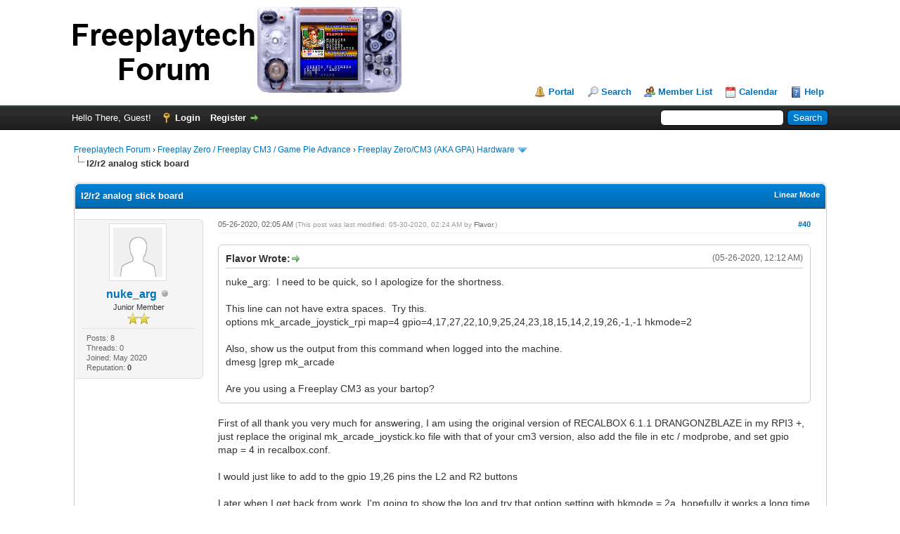

--- FILE ---
content_type: text/html; charset=UTF-8
request_url: https://forum.freeplaytech.com/showthread.php?tid=4669&pid=9338&mode=threaded
body_size: 9601
content:
<!DOCTYPE html PUBLIC "-//W3C//DTD XHTML 1.0 Transitional//EN" "http://www.w3.org/TR/xhtml1/DTD/xhtml1-transitional.dtd"><!-- start: showthread -->
<html xml:lang="en" lang="en" xmlns="http://www.w3.org/1999/xhtml">
<head>
<title>l2/r2 analog stick board</title>
<!-- start: headerinclude -->
<link rel="icon" href="https://www.freeplaytech.com/wp-content/uploads/2017/06/freeplaytech_extreme-small-emblem_black_rgb_32x32_from_ai.png" sizes="32x32" />
<link rel="icon" href="https://www.freeplaytech.com/wp-content/uploads/2017/06/freeplaytech_extreme-small-emblem_black_rgb_32x32_from_ai.png" sizes="192x192" />
<link rel="apple-touch-icon-precomposed" href="https://www.freeplaytech.com/wp-content/uploads/2017/06/freeplaytech_extreme-small-emblem_black_rgb_32x32_from_ai.png" />
<meta name="msapplication-TileImage" content="https://www.freeplaytech.com/wp-content/uploads/2017/06/freeplaytech_extreme-small-emblem_black_rgb_32x32_from_ai.png" />

<link rel="alternate" type="application/rss+xml" title="Latest Threads (RSS 2.0)" href="https://forum.freeplaytech.com/syndication.php" />
<link rel="alternate" type="application/atom+xml" title="Latest Threads (Atom 1.0)" href="https://forum.freeplaytech.com/syndication.php?type=atom1.0" />
<meta http-equiv="Content-Type" content="text/html; charset=UTF-8" />
<meta http-equiv="Content-Script-Type" content="text/javascript" />
<script type="text/javascript" src="https://forum.freeplaytech.com/jscripts/jquery.js?ver=1813"></script>
<script type="text/javascript" src="https://forum.freeplaytech.com/jscripts/jquery.plugins.min.js?ver=1813"></script>
<script type="text/javascript" src="https://forum.freeplaytech.com/jscripts/general.js?ver=1815"></script>

<link type="text/css" rel="stylesheet" href="https://forum.freeplaytech.com/cache/themes/theme1/global.css?t=1653411366" />
<link type="text/css" rel="stylesheet" href="https://forum.freeplaytech.com/cache/themes/theme1/showthread.css?t=1653411366" />
<link type="text/css" rel="stylesheet" href="https://forum.freeplaytech.com/cache/themes/theme1/star_ratings.css?t=1653411366" />
<link type="text/css" rel="stylesheet" href="https://forum.freeplaytech.com/cache/themes/theme1/css3.css?t=1653411366" />

<script type="text/javascript">
<!--
	lang.unknown_error = "An unknown error has occurred.";

	lang.select2_match = "One result is available, press enter to select it.";
	lang.select2_matches = "{1} results are available, use up and down arrow keys to navigate.";
	lang.select2_nomatches = "No matches found";
	lang.select2_inputtooshort_single = "Please enter one or more character";
	lang.select2_inputtooshort_plural = "Please enter {1} or more characters";
	lang.select2_inputtoolong_single = "Please delete one character";
	lang.select2_inputtoolong_plural = "Please delete {1} characters";
	lang.select2_selectiontoobig_single = "You can only select one item";
	lang.select2_selectiontoobig_plural = "You can only select {1} items";
	lang.select2_loadmore = "Loading more results&hellip;";
	lang.select2_searching = "Searching&hellip;";

	var cookieDomain = ".forum.freeplaytech.com";
	var cookiePath = "/";
	var cookiePrefix = "";
	var cookieSecureFlag = "0";
	var deleteevent_confirm = "Are you sure you want to delete this event?";
	var removeattach_confirm = "Are you sure you want to remove the selected attachment from this post?";
	var loading_text = 'Loading. <br />Please Wait&hellip;';
	var saving_changes = 'Saving changes&hellip;';
	var use_xmlhttprequest = "1";
	var my_post_key = "a57a304bba080f7160914819a1d75286";
	var rootpath = "https://forum.freeplaytech.com";
	var imagepath = "https://forum.freeplaytech.com/images";
  	var yes_confirm = "Yes";
	var no_confirm = "No";
	var MyBBEditor = null;
	var spinner_image = "https://forum.freeplaytech.com/images/spinner.gif";
	var spinner = "<img src='" + spinner_image +"' alt='' />";
	var modal_zindex = 9999;
// -->
</script>
<!-- end: headerinclude -->
<script type="text/javascript">
<!--
	var quickdelete_confirm = "Are you sure you want to delete this post?";
	var quickrestore_confirm = "Are you sure you want to restore this post?";
	var allowEditReason = "1";
	lang.save_changes = "Save Changes";
	lang.cancel_edit = "Cancel Edit";
	lang.quick_edit_update_error = "There was an error editing your reply:";
	lang.quick_reply_post_error = "There was an error posting your reply:";
	lang.quick_delete_error = "There was an error deleting your reply:";
	lang.quick_delete_success = "The post was deleted successfully.";
	lang.quick_delete_thread_success = "The thread was deleted successfully.";
	lang.quick_restore_error = "There was an error restoring your reply:";
	lang.quick_restore_success = "The post was restored successfully.";
	lang.editreason = "Edit Reason";
	lang.post_deleted_error = "You can not perform this action to a deleted post.";
	lang.softdelete_thread = "Soft Delete Thread";
	lang.restore_thread = "Restore Thread";
// -->
</script>
<!-- jeditable (jquery) -->
<script type="text/javascript" src="https://forum.freeplaytech.com/jscripts/report.js?ver=1820"></script>
<script src="https://forum.freeplaytech.com/jscripts/jeditable/jeditable.min.js"></script>
<script type="text/javascript" src="https://forum.freeplaytech.com/jscripts/thread.js?ver=1827"></script>
</head>
<body>
	<!-- start: header -->
<div id="container">
		<a name="top" id="top"></a>
		<div id="header">
			<div id="logo">
				<div class="wrapper">
					<a href="https://forum.freeplaytech.com/index.php"><img src="/images/freeplaytech_forum_logo.png" alt="Freeplaytech Forum" title="Freeplaytech Forum" /></a>
					<ul class="menu top_links">
						<!-- start: header_menu_portal -->
<li><a href="https://forum.freeplaytech.com/portal.php" class="portal">Portal</a></li>
<!-- end: header_menu_portal -->
						<!-- start: header_menu_search -->
<li><a href="https://forum.freeplaytech.com/search.php" class="search">Search</a></li>
<!-- end: header_menu_search -->
						<!-- start: header_menu_memberlist -->
<li><a href="https://forum.freeplaytech.com/memberlist.php" class="memberlist">Member List</a></li>
<!-- end: header_menu_memberlist -->
						<!-- start: header_menu_calendar -->
<li><a href="https://forum.freeplaytech.com/calendar.php" class="calendar">Calendar</a></li>
<!-- end: header_menu_calendar -->
						<li><a href="https://forum.freeplaytech.com/misc.php?action=help" class="help">Help</a></li>
					</ul>
				</div>
			</div>
			<div id="panel">
				<div class="upper">
					<div class="wrapper">
						<!-- start: header_quicksearch -->
						<form action="https://forum.freeplaytech.com/search.php">
						<fieldset id="search">
							<input name="keywords" type="text" class="textbox" />
							<input value="Search" type="submit" class="button" />
							<input type="hidden" name="action" value="do_search" />
							<input type="hidden" name="postthread" value="1" />
						</fieldset>
						</form>
<!-- end: header_quicksearch -->
						<!-- start: header_welcomeblock_guest -->
						<!-- Continuation of div(class="upper") as opened in the header template -->
						<span class="welcome">Hello There, Guest! <a href="https://forum.freeplaytech.com/member.php?action=login" onclick="$('#quick_login').modal({ fadeDuration: 250, keepelement: true, zIndex: (typeof modal_zindex !== 'undefined' ? modal_zindex : 9999) }); return false;" class="login">Login</a> <a href="https://forum.freeplaytech.com/member.php?action=register" class="register">Register</a></span>
					</div>
				</div>
				<div class="modal" id="quick_login" style="display: none;">
					<form method="post" action="https://forum.freeplaytech.com/member.php">
						<input name="action" type="hidden" value="do_login" />
						<input name="url" type="hidden" value="" />
						<input name="quick_login" type="hidden" value="1" />
						<input name="my_post_key" type="hidden" value="a57a304bba080f7160914819a1d75286" />
						<table width="100%" cellspacing="0" cellpadding="5" border="0" class="tborder">
							<tr>
								<td class="thead" colspan="2"><strong>Login</strong></td>
							</tr>
							<!-- start: header_welcomeblock_guest_login_modal -->
<tr>
	<td class="trow1" width="25%"><strong>Username/Email:</strong></td>
	<td class="trow1"><input name="quick_username" id="quick_login_username" type="text" value="" class="textbox initial_focus" /></td>
</tr>
<tr>
	<td class="trow2"><strong>Password:</strong></td>
	<td class="trow2">
		<input name="quick_password" id="quick_login_password" type="password" value="" class="textbox" /><br />
		<a href="https://forum.freeplaytech.com/member.php?action=lostpw" class="lost_password">Lost Password?</a>
	</td>
</tr>
<tr>
	<td class="trow1">&nbsp;</td>
	<td class="trow1 remember_me">
		<input name="quick_remember" id="quick_login_remember" type="checkbox" value="yes" class="checkbox" checked="checked" />
		<label for="quick_login_remember">Remember me</label>
	</td>
</tr>
<tr>
	<td class="trow2" colspan="2">
		<div align="center"><input name="submit" type="submit" class="button" value="Login" /></div>
	</td>
</tr>
<!-- end: header_welcomeblock_guest_login_modal -->
						</table>
					</form>
				</div>
				<script type="text/javascript">
					$("#quick_login input[name='url']").val($(location).attr('href'));
				</script>
<!-- end: header_welcomeblock_guest -->
					<!-- </div> in header_welcomeblock_member and header_welcomeblock_guest -->
				<!-- </div> in header_welcomeblock_member and header_welcomeblock_guest -->
			</div>
		</div>
		<div id="content">
			<div class="wrapper">
				
				
				
				
				
				
				
				<!-- start: nav -->

<div class="navigation">
<!-- start: nav_bit -->
<a href="https://forum.freeplaytech.com/index.php">Freeplaytech Forum</a><!-- start: nav_sep -->
&rsaquo;
<!-- end: nav_sep -->
<!-- end: nav_bit --><!-- start: nav_bit -->
<a href="forumdisplay.php?fid=24">Freeplay Zero / Freeplay CM3 / Game Pie Advance</a><!-- start: nav_sep -->
&rsaquo;
<!-- end: nav_sep -->
<!-- end: nav_bit --><!-- start: nav_bit -->
<a href="forumdisplay.php?fid=25">Freeplay Zero/CM3 (AKA GPA) Hardware</a><!-- start: nav_dropdown -->
 <img src="https://forum.freeplaytech.com/images/arrow_down.png" alt="v" title="" class="pagination_breadcrumb_link" id="breadcrumb_multipage" /><!-- start: multipage_breadcrumb -->
<div id="breadcrumb_multipage_popup" class="pagination pagination_breadcrumb" style="display: none;">
<!-- start: multipage_page_link_current -->
 <a href="forumdisplay.php?fid=25" class="pagination_current">1</a>
<!-- end: multipage_page_link_current --><!-- start: multipage_page -->
<a href="forumdisplay.php?fid=25&amp;page=2" class="pagination_page">2</a>
<!-- end: multipage_page --><!-- start: multipage_page -->
<a href="forumdisplay.php?fid=25&amp;page=3" class="pagination_page">3</a>
<!-- end: multipage_page --><!-- start: multipage_page -->
<a href="forumdisplay.php?fid=25&amp;page=4" class="pagination_page">4</a>
<!-- end: multipage_page --><!-- start: multipage_page -->
<a href="forumdisplay.php?fid=25&amp;page=5" class="pagination_page">5</a>
<!-- end: multipage_page --><!-- start: multipage_end -->
&hellip;  <a href="forumdisplay.php?fid=25&amp;page=11" class="pagination_last">11</a>
<!-- end: multipage_end --><!-- start: multipage_nextpage -->
<a href="forumdisplay.php?fid=25&amp;page=2" class="pagination_next">Next &raquo;</a>
<!-- end: multipage_nextpage -->
</div>
<script type="text/javascript">
// <!--
	if(use_xmlhttprequest == "1")
	{
		$("#breadcrumb_multipage").popupMenu();
	}
// -->
</script>
<!-- end: multipage_breadcrumb -->
<!-- end: nav_dropdown -->
<!-- end: nav_bit --><!-- start: nav_sep_active -->
<br /><img src="https://forum.freeplaytech.com/images/nav_bit.png" alt="" />
<!-- end: nav_sep_active --><!-- start: nav_bit_active -->
<span class="active">l2/r2 analog stick board</span>
<!-- end: nav_bit_active -->
</div>
<!-- end: nav -->
				<br />
<!-- end: header -->
	
	
	<div class="float_left">
		
	</div>
	<div class="float_right">
		
	</div>
	
	<table border="0" cellspacing="0" cellpadding="5" class="tborder tfixed clear">
		<tr>
			<td class="thead">
				<div class="float_right">
					<span class="smalltext"><strong><a href="showthread.php?mode=linear&amp;tid=4669&amp;pid=9338#pid9338">Linear Mode</a></strong></span>
				</div>
				<div>
					<strong>l2/r2 analog stick board</strong>
				</div>
			</td>
		</tr>
<tr><td id="posts_container">
	<div id="posts">
		<!-- start: postbit_classic -->

<a name="pid9338" id="pid9338"></a>
<div class="post classic " style="" id="post_9338">
<div class="post_author scaleimages">
	<!-- start: postbit_avatar -->
<div class="author_avatar"><a href="member.php?action=profile&amp;uid=6638"><img src="https://forum.freeplaytech.com/images/default_avatar.png" alt="" width="70" height="70" /></a></div>
<!-- end: postbit_avatar -->
	<div class="author_information">
			<strong><span class="largetext"><a href="https://forum.freeplaytech.com/member.php?action=profile&amp;uid=6638">nuke_arg</a></span></strong> <!-- start: postbit_offline -->
<img src="https://forum.freeplaytech.com/images/buddy_offline.png" title="Offline" alt="Offline" class="buddy_status" />
<!-- end: postbit_offline --><br />
			<span class="smalltext">
				Junior Member<br />
				<img src="images/star.png" border="0" alt="*" /><img src="images/star.png" border="0" alt="*" /><br />
				
			</span>
	</div>
	<div class="author_statistics">
		<!-- start: postbit_author_user -->

	Posts: 8<br />
	Threads: 0<br />
	Joined: May 2020
	<!-- start: postbit_reputation -->
<br />Reputation: <!-- start: postbit_reputation_formatted_link -->
<a href="reputation.php?uid=6638"><strong class="reputation_neutral">0</strong></a>
<!-- end: postbit_reputation_formatted_link -->
<!-- end: postbit_reputation -->
<!-- end: postbit_author_user -->
	</div>
</div>
<div class="post_content">
	<div class="post_head">
		<!-- start: postbit_posturl -->
<div class="float_right" style="vertical-align: top">
<strong><a href="showthread.php?tid=4669&amp;pid=9338#pid9338" title="RE: l2/r2 analog stick board">#40</a></strong>

</div>
<!-- end: postbit_posturl -->
		
		<span class="post_date">05-26-2020, 02:05 AM <span class="post_edit" id="edited_by_9338"><!-- start: postbit_editedby -->
<span class="edited_post">(This post was last modified: 05-30-2020, 02:24 AM by <a href="https://forum.freeplaytech.com/member.php?action=profile&amp;uid=1">Flavor</a>.)</span>
<!-- end: postbit_editedby --></span></span>
	
	</div>
	<div class="post_body scaleimages" id="pid_9338">
		<blockquote class="mycode_quote"><cite><span> (05-26-2020, 12:12 AM)</span>Flavor Wrote:  <a href="https://forum.freeplaytech.com/showthread.php?pid=9337#pid9337" class="quick_jump"></a></cite>nuke_arg:  I need to be quick, so I apologize for the shortness.<br />
<br />
This line can not have extra spaces.  Try this.<br />
options mk_arcade_joystick_rpi map=4 gpio=4,17,27,22,10,9,25,24,23,18,15,14,2,19,26,-1,-1 hkmode=2<br />
<br />
Also, show us the output from this command when logged into the machine.<br />
dmesg |grep mk_arcade<br />
<br />
Are you using a Freeplay CM3 as your bartop?</blockquote><br />
First of all thank you very much for answering, I am using the original version of RECALBOX 6.1.1 DRANGONZBLAZE in my RPI3 +, just replace the original mk_arcade_joystick.ko file with that of your cm3 version, also add the file in etc / modprobe, and set gpio map = 4 in recalbox.conf.<br />
<br />
I would just like to add to the gpio 19,26 pins the L2 and R2 buttons<br />
<br />
Later when I get back from work, I'm going to show the log and try that option setting with hkmode = 2a, hopefully it works a long time ago that I have those dead side buttons on my bartop since recalbox is very closed for modifications.<br />
<br />
Thanks for your time!!!
	</div>
	
	
	<div class="post_meta" id="post_meta_9338">
		
		<div class="float_right">
			
		</div>
	</div>
	
</div>
<div class="post_controls">
	<div class="postbit_buttons author_buttons float_left">
		<!-- start: postbit_find -->
<a href="search.php?action=finduser&amp;uid=6638" title="Find all posts by this user" class="postbit_find"><span>Find</span></a>
<!-- end: postbit_find -->
	</div>
	<div class="postbit_buttons post_management_buttons float_right">
		<!-- start: postbit_quote -->
<a href="newreply.php?tid=4669&amp;replyto=9338" title="Quote this message in a reply" class="postbit_quote postbit_mirage"><span>Reply</span></a>
<!-- end: postbit_quote -->
	</div>
</div>
</div>
<!-- end: postbit_classic -->
	</div>
</td></tr>
		<tr>
			<td class="tfoot">
				<!-- start: showthread_search -->
	<div class="float_right">
		<form action="search.php" method="post">
			<input type="hidden" name="action" value="thread" />
			<input type="hidden" name="tid" value="4669" />
			<input type="text" name="keywords" value="Enter Keywords" onfocus="if(this.value == 'Enter Keywords') { this.value = ''; }" onblur="if(this.value=='') { this.value='Enter Keywords'; }" class="textbox" size="25" />
			<input type="submit" class="button" value="Search Thread" />
		</form>
	</div>
<!-- end: showthread_search -->
				<div>
					<strong>&laquo; <a href="showthread.php?tid=4669&amp;action=nextoldest">Next Oldest</a> | <a href="showthread.php?tid=4669&amp;action=nextnewest">Next Newest</a> &raquo;</strong>
				</div>
			</td>
		</tr>
	</table>
	<div class="float_left">
		
	</div>
	<div style="padding-top: 4px;" class="float_right">
		
	</div>
	<br class="clear" />
	
	<!-- start: showthread_threadedbox -->
<br />
<table border="0" cellspacing="0" cellpadding="5" class="tborder">
<tr>
<td class="thead"><span class="smalltext"><strong>Messages In This Thread</strong></span></td>
</tr>
<tr>
<td class="trow1"><!-- start: showthread_threaded_bit -->
<div style="margin-left: 0px;"><a href="showthread.php?tid=4669&amp;pid=7229&amp;mode=threaded">l2/r2 analog stick board</a> <span class="smalltext">- by <a href="https://forum.freeplaytech.com/member.php?action=profile&amp;uid=5910">aarontrini85</a> - 09-05-2018, 11:39 AM</span></div>
<!-- end: showthread_threaded_bit --><!-- start: showthread_threaded_bit -->
<div style="margin-left: 13px;"><a href="showthread.php?tid=4669&amp;pid=7230&amp;mode=threaded">RE: l2/r2 analog stick board</a> <span class="smalltext">- by <a href="https://forum.freeplaytech.com/member.php?action=profile&amp;uid=1">Flavor</a> - 09-05-2018, 01:06 PM</span></div>
<!-- end: showthread_threaded_bit --><!-- start: showthread_threaded_bit -->
<div style="margin-left: 13px;"><a href="showthread.php?tid=4669&amp;pid=7231&amp;mode=threaded">RE: l2/r2 analog stick board</a> <span class="smalltext">- by <a href="https://forum.freeplaytech.com/member.php?action=profile&amp;uid=1">Flavor</a> - 09-05-2018, 01:47 PM</span></div>
<!-- end: showthread_threaded_bit --><!-- start: showthread_threaded_bit -->
<div style="margin-left: 26px;"><a href="showthread.php?tid=4669&amp;pid=7369&amp;mode=threaded">RE: l2/r2 analog stick board</a> <span class="smalltext">- by <a href="https://forum.freeplaytech.com/member.php?action=profile&amp;uid=5910">aarontrini85</a> - 10-06-2018, 08:30 AM</span></div>
<!-- end: showthread_threaded_bit --><!-- start: showthread_threaded_bit -->
<div style="margin-left: 13px;"><a href="showthread.php?tid=4669&amp;pid=7232&amp;mode=threaded">RE: l2/r2 analog stick board</a> <span class="smalltext">- by <a href="https://forum.freeplaytech.com/member.php?action=profile&amp;uid=6002">maxh123</a> - 09-06-2018, 01:11 AM</span></div>
<!-- end: showthread_threaded_bit --><!-- start: showthread_threaded_bit -->
<div style="margin-left: 13px;"><a href="showthread.php?tid=4669&amp;pid=7233&amp;mode=threaded">RE: l2/r2 analog stick board</a> <span class="smalltext">- by <a href="https://forum.freeplaytech.com/member.php?action=profile&amp;uid=1">Flavor</a> - 09-06-2018, 02:41 AM</span></div>
<!-- end: showthread_threaded_bit --><!-- start: showthread_threaded_bit -->
<div style="margin-left: 26px;"><a href="showthread.php?tid=4669&amp;pid=7464&amp;mode=threaded">RE: l2/r2 analog stick board</a> <span class="smalltext">- by <a href="https://forum.freeplaytech.com/member.php?action=profile&amp;uid=6035">stevo619</a> - 11-15-2018, 04:54 AM</span></div>
<!-- end: showthread_threaded_bit --><!-- start: showthread_threaded_bit -->
<div style="margin-left: 39px;"><a href="showthread.php?tid=4669&amp;pid=7466&amp;mode=threaded">RE: l2/r2 analog stick board</a> <span class="smalltext">- by <a href="https://forum.freeplaytech.com/member.php?action=profile&amp;uid=6035">stevo619</a> - 11-15-2018, 07:40 AM</span></div>
<!-- end: showthread_threaded_bit --><!-- start: showthread_threaded_bit -->
<div style="margin-left: 13px;"><a href="showthread.php?tid=4669&amp;pid=7234&amp;mode=threaded">RE: l2/r2 analog stick board</a> <span class="smalltext">- by <a href="https://forum.freeplaytech.com/member.php?action=profile&amp;uid=1">Flavor</a> - 09-06-2018, 03:02 AM</span></div>
<!-- end: showthread_threaded_bit --><!-- start: showthread_threaded_bit -->
<div style="margin-left: 13px;"><a href="showthread.php?tid=4669&amp;pid=7235&amp;mode=threaded">RE: l2/r2 analog stick board</a> <span class="smalltext">- by <a href="https://forum.freeplaytech.com/member.php?action=profile&amp;uid=6002">maxh123</a> - 09-06-2018, 04:56 AM</span></div>
<!-- end: showthread_threaded_bit --><!-- start: showthread_threaded_bit -->
<div style="margin-left: 13px;"><a href="showthread.php?tid=4669&amp;pid=7236&amp;mode=threaded">RE: l2/r2 analog stick board</a> <span class="smalltext">- by <a href="https://forum.freeplaytech.com/member.php?action=profile&amp;uid=6002">maxh123</a> - 09-06-2018, 04:58 AM</span></div>
<!-- end: showthread_threaded_bit --><!-- start: showthread_threaded_bit -->
<div style="margin-left: 13px;"><a href="showthread.php?tid=4669&amp;pid=7237&amp;mode=threaded">RE: l2/r2 analog stick board</a> <span class="smalltext">- by <a href="https://forum.freeplaytech.com/member.php?action=profile&amp;uid=1">Flavor</a> - 09-06-2018, 05:04 AM</span></div>
<!-- end: showthread_threaded_bit --><!-- start: showthread_threaded_bit -->
<div style="margin-left: 13px;"><a href="showthread.php?tid=4669&amp;pid=7238&amp;mode=threaded">RE: l2/r2 analog stick board</a> <span class="smalltext">- by <a href="https://forum.freeplaytech.com/member.php?action=profile&amp;uid=6002">maxh123</a> - 09-06-2018, 05:25 AM</span></div>
<!-- end: showthread_threaded_bit --><!-- start: showthread_threaded_bit -->
<div style="margin-left: 13px;"><a href="showthread.php?tid=4669&amp;pid=7239&amp;mode=threaded">RE: l2/r2 analog stick board</a> <span class="smalltext">- by <a href="https://forum.freeplaytech.com/member.php?action=profile&amp;uid=1">Flavor</a> - 09-06-2018, 05:38 AM</span></div>
<!-- end: showthread_threaded_bit --><!-- start: showthread_threaded_bit -->
<div style="margin-left: 26px;"><a href="showthread.php?tid=4669&amp;pid=7240&amp;mode=threaded">RE: l2/r2 analog stick board</a> <span class="smalltext">- by <a href="https://forum.freeplaytech.com/member.php?action=profile&amp;uid=6002">maxh123</a> - 09-06-2018, 05:47 AM</span></div>
<!-- end: showthread_threaded_bit --><!-- start: showthread_threaded_bit -->
<div style="margin-left: 13px;"><a href="showthread.php?tid=4669&amp;pid=7241&amp;mode=threaded">RE: l2/r2 analog stick board</a> <span class="smalltext">- by <a href="https://forum.freeplaytech.com/member.php?action=profile&amp;uid=1">Flavor</a> - 09-06-2018, 05:59 AM</span></div>
<!-- end: showthread_threaded_bit --><!-- start: showthread_threaded_bit -->
<div style="margin-left: 13px;"><a href="showthread.php?tid=4669&amp;pid=7242&amp;mode=threaded">RE: l2/r2 analog stick board</a> <span class="smalltext">- by <a href="https://forum.freeplaytech.com/member.php?action=profile&amp;uid=1">Flavor</a> - 09-06-2018, 07:29 AM</span></div>
<!-- end: showthread_threaded_bit --><!-- start: showthread_threaded_bit -->
<div style="margin-left: 13px;"><a href="showthread.php?tid=4669&amp;pid=7255&amp;mode=threaded">RE: l2/r2 analog stick board</a> <span class="smalltext">- by <a href="https://forum.freeplaytech.com/member.php?action=profile&amp;uid=6002">maxh123</a> - 09-08-2018, 07:05 AM</span></div>
<!-- end: showthread_threaded_bit --><!-- start: showthread_threaded_bit -->
<div style="margin-left: 13px;"><a href="showthread.php?tid=4669&amp;pid=7256&amp;mode=threaded">RE: l2/r2 analog stick board</a> <span class="smalltext">- by <a href="https://forum.freeplaytech.com/member.php?action=profile&amp;uid=1">Flavor</a> - 09-08-2018, 07:08 AM</span></div>
<!-- end: showthread_threaded_bit --><!-- start: showthread_threaded_bit -->
<div style="margin-left: 26px;"><a href="showthread.php?tid=4669&amp;pid=7265&amp;mode=threaded">RE: l2/r2 analog stick board</a> <span class="smalltext">- by <a href="https://forum.freeplaytech.com/member.php?action=profile&amp;uid=6002">maxh123</a> - 09-08-2018, 11:52 AM</span></div>
<!-- end: showthread_threaded_bit --><!-- start: showthread_threaded_bit -->
<div style="margin-left: 13px;"><a href="showthread.php?tid=4669&amp;pid=7266&amp;mode=threaded">RE: l2/r2 analog stick board</a> <span class="smalltext">- by <a href="https://forum.freeplaytech.com/member.php?action=profile&amp;uid=1">Flavor</a> - 09-08-2018, 11:56 AM</span></div>
<!-- end: showthread_threaded_bit --><!-- start: showthread_threaded_bit -->
<div style="margin-left: 13px;"><a href="showthread.php?tid=4669&amp;pid=7280&amp;mode=threaded">RE: l2/r2 analog stick board</a> <span class="smalltext">- by <a href="https://forum.freeplaytech.com/member.php?action=profile&amp;uid=5910">aarontrini85</a> - 09-10-2018, 12:52 AM</span></div>
<!-- end: showthread_threaded_bit --><!-- start: showthread_threaded_bit -->
<div style="margin-left: 13px;"><a href="showthread.php?tid=4669&amp;pid=7317&amp;mode=threaded">RE: l2/r2 analog stick board</a> <span class="smalltext">- by <a href="https://forum.freeplaytech.com/member.php?action=profile&amp;uid=6011">NewAgeRetro</a> - 09-20-2018, 08:28 AM</span></div>
<!-- end: showthread_threaded_bit --><!-- start: showthread_threaded_bit -->
<div style="margin-left: 26px;"><a href="showthread.php?tid=4669&amp;pid=7321&amp;mode=threaded">RE: l2/r2 analog stick board</a> <span class="smalltext">- by <a href="https://forum.freeplaytech.com/member.php?action=profile&amp;uid=6002">maxh123</a> - 09-21-2018, 06:19 AM</span></div>
<!-- end: showthread_threaded_bit --><!-- start: showthread_threaded_bit -->
<div style="margin-left: 13px;"><a href="showthread.php?tid=4669&amp;pid=7318&amp;mode=threaded">RE: l2/r2 analog stick board</a> <span class="smalltext">- by <a href="https://forum.freeplaytech.com/member.php?action=profile&amp;uid=1">Flavor</a> - 09-20-2018, 08:39 AM</span></div>
<!-- end: showthread_threaded_bit --><!-- start: showthread_threaded_bit -->
<div style="margin-left: 26px;"><a href="showthread.php?tid=4669&amp;pid=7319&amp;mode=threaded">RE: l2/r2 analog stick board</a> <span class="smalltext">- by <a href="https://forum.freeplaytech.com/member.php?action=profile&amp;uid=6011">NewAgeRetro</a> - 09-20-2018, 08:54 AM</span></div>
<!-- end: showthread_threaded_bit --><!-- start: showthread_threaded_bit -->
<div style="margin-left: 13px;"><a href="showthread.php?tid=4669&amp;pid=7320&amp;mode=threaded">RE: l2/r2 analog stick board</a> <span class="smalltext">- by <a href="https://forum.freeplaytech.com/member.php?action=profile&amp;uid=1">Flavor</a> - 09-20-2018, 09:11 AM</span></div>
<!-- end: showthread_threaded_bit --><!-- start: showthread_threaded_bit -->
<div style="margin-left: 13px;"><a href="showthread.php?tid=4669&amp;pid=7337&amp;mode=threaded">RE: l2/r2 analog stick board</a> <span class="smalltext">- by <a href="https://forum.freeplaytech.com/member.php?action=profile&amp;uid=6010">NickM</a> - 09-26-2018, 04:39 AM</span></div>
<!-- end: showthread_threaded_bit --><!-- start: showthread_threaded_bit -->
<div style="margin-left: 13px;"><a href="showthread.php?tid=4669&amp;pid=7338&amp;mode=threaded">RE: l2/r2 analog stick board</a> <span class="smalltext">- by <a href="https://forum.freeplaytech.com/member.php?action=profile&amp;uid=1">Flavor</a> - 09-26-2018, 04:43 AM</span></div>
<!-- end: showthread_threaded_bit --><!-- start: showthread_threaded_bit -->
<div style="margin-left: 26px;"><a href="showthread.php?tid=4669&amp;pid=7339&amp;mode=threaded">RE: l2/r2 analog stick board</a> <span class="smalltext">- by <a href="https://forum.freeplaytech.com/member.php?action=profile&amp;uid=6010">NickM</a> - 09-26-2018, 05:33 AM</span></div>
<!-- end: showthread_threaded_bit --><!-- start: showthread_threaded_bit -->
<div style="margin-left: 13px;"><a href="showthread.php?tid=4669&amp;pid=7340&amp;mode=threaded">RE: l2/r2 analog stick board</a> <span class="smalltext">- by <a href="https://forum.freeplaytech.com/member.php?action=profile&amp;uid=1">Flavor</a> - 09-26-2018, 06:13 AM</span></div>
<!-- end: showthread_threaded_bit --><!-- start: showthread_threaded_bit -->
<div style="margin-left: 26px;"><a href="showthread.php?tid=4669&amp;pid=7341&amp;mode=threaded">RE: l2/r2 analog stick board</a> <span class="smalltext">- by <a href="https://forum.freeplaytech.com/member.php?action=profile&amp;uid=6010">NickM</a> - 09-26-2018, 07:23 AM</span></div>
<!-- end: showthread_threaded_bit --><!-- start: showthread_threaded_bit -->
<div style="margin-left: 13px;"><a href="showthread.php?tid=4669&amp;pid=7465&amp;mode=threaded">RE: l2/r2 analog stick board</a> <span class="smalltext">- by <a href="https://forum.freeplaytech.com/member.php?action=profile&amp;uid=1">Flavor</a> - 11-15-2018, 07:03 AM</span></div>
<!-- end: showthread_threaded_bit --><!-- start: showthread_threaded_bit -->
<div style="margin-left: 13px;"><a href="showthread.php?tid=4669&amp;pid=7468&amp;mode=threaded">RE: l2/r2 analog stick board</a> <span class="smalltext">- by <a href="https://forum.freeplaytech.com/member.php?action=profile&amp;uid=1">Flavor</a> - 11-15-2018, 08:00 AM</span></div>
<!-- end: showthread_threaded_bit --><!-- start: showthread_threaded_bit -->
<div style="margin-left: 26px;"><a href="showthread.php?tid=4669&amp;pid=7470&amp;mode=threaded">RE: l2/r2 analog stick board</a> <span class="smalltext">- by <a href="https://forum.freeplaytech.com/member.php?action=profile&amp;uid=6035">stevo619</a> - 11-15-2018, 02:15 PM</span></div>
<!-- end: showthread_threaded_bit --><!-- start: showthread_threaded_bit -->
<div style="margin-left: 39px;"><a href="showthread.php?tid=4669&amp;pid=7471&amp;mode=threaded">RE: l2/r2 analog stick board</a> <span class="smalltext">- by <a href="https://forum.freeplaytech.com/member.php?action=profile&amp;uid=1">Flavor</a> - 11-16-2018, 06:48 AM</span></div>
<!-- end: showthread_threaded_bit --><!-- start: showthread_threaded_bit -->
<div style="margin-left: 13px;"><a href="showthread.php?tid=4669&amp;pid=9296&amp;mode=threaded">RE: l2/r2 analog stick board</a> <span class="smalltext">- by <a href="https://forum.freeplaytech.com/member.php?action=profile&amp;uid=6620">Boyfinn</a> - 04-18-2020, 08:08 PM</span></div>
<!-- end: showthread_threaded_bit --><!-- start: showthread_threaded_bit -->
<div style="margin-left: 13px;"><a href="showthread.php?tid=4669&amp;pid=9335&amp;mode=threaded">RE: l2/r2 analog stick board</a> <span class="smalltext">- by <a href="https://forum.freeplaytech.com/member.php?action=profile&amp;uid=6638">nuke_arg</a> - 05-24-2020, 10:16 AM</span></div>
<!-- end: showthread_threaded_bit --><!-- start: showthread_threaded_bit -->
<div style="margin-left: 13px;"><a href="showthread.php?tid=4669&amp;pid=9337&amp;mode=threaded">RE: l2/r2 analog stick board</a> <span class="smalltext">- by <a href="https://forum.freeplaytech.com/member.php?action=profile&amp;uid=1">Flavor</a> - 05-26-2020, 12:12 AM</span></div>
<!-- end: showthread_threaded_bit --><!-- start: showthread_threaded_bitactive -->
<div style="margin-left: 26px;"><strong>RE: l2/r2 analog stick board</strong> <span class="smalltext">- by <a href="https://forum.freeplaytech.com/member.php?action=profile&amp;uid=6638">nuke_arg</a> - 05-26-2020, 02:05 AM</span></div>
<!-- end: showthread_threaded_bitactive --><!-- start: showthread_threaded_bit -->
<div style="margin-left: 39px;"><a href="showthread.php?tid=4669&amp;pid=9339&amp;mode=threaded">RE: l2/r2 analog stick board</a> <span class="smalltext">- by <a href="https://forum.freeplaytech.com/member.php?action=profile&amp;uid=6638">nuke_arg</a> - 05-26-2020, 11:39 AM</span></div>
<!-- end: showthread_threaded_bit --><!-- start: showthread_threaded_bit -->
<div style="margin-left: 13px;"><a href="showthread.php?tid=4669&amp;pid=9345&amp;mode=threaded">RE: l2/r2 analog stick board</a> <span class="smalltext">- by <a href="https://forum.freeplaytech.com/member.php?action=profile&amp;uid=6027">Porcinus</a> - 05-27-2020, 02:57 PM</span></div>
<!-- end: showthread_threaded_bit --><!-- start: showthread_threaded_bit -->
<div style="margin-left: 26px;"><a href="showthread.php?tid=4669&amp;pid=9350&amp;mode=threaded">RE: l2/r2 analog stick board</a> <span class="smalltext">- by <a href="https://forum.freeplaytech.com/member.php?action=profile&amp;uid=1">Flavor</a> - 05-30-2020, 02:25 AM</span></div>
<!-- end: showthread_threaded_bit --><!-- start: showthread_threaded_bit -->
<div style="margin-left: 13px;"><a href="showthread.php?tid=4669&amp;pid=9348&amp;mode=threaded">RE: l2/r2 analog stick board</a> <span class="smalltext">- by <a href="https://forum.freeplaytech.com/member.php?action=profile&amp;uid=6638">nuke_arg</a> - 05-29-2020, 09:49 AM</span></div>
<!-- end: showthread_threaded_bit --><!-- start: showthread_threaded_bit -->
<div style="margin-left: 13px;"><a href="showthread.php?tid=4669&amp;pid=9349&amp;mode=threaded">RE: l2/r2 analog stick board</a> <span class="smalltext">- by <a href="https://forum.freeplaytech.com/member.php?action=profile&amp;uid=6027">Porcinus</a> - 05-29-2020, 12:04 PM</span></div>
<!-- end: showthread_threaded_bit --><!-- start: showthread_threaded_bit -->
<div style="margin-left: 26px;"><a href="showthread.php?tid=4669&amp;pid=9351&amp;mode=threaded">RE: l2/r2 analog stick board</a> <span class="smalltext">- by <a href="https://forum.freeplaytech.com/member.php?action=profile&amp;uid=1">Flavor</a> - 05-30-2020, 02:27 AM</span></div>
<!-- end: showthread_threaded_bit --><!-- start: showthread_threaded_bit -->
<div style="margin-left: 39px;"><a href="showthread.php?tid=4669&amp;pid=9352&amp;mode=threaded">RE: l2/r2 analog stick board</a> <span class="smalltext">- by <a href="https://forum.freeplaytech.com/member.php?action=profile&amp;uid=6638">nuke_arg</a> - 05-30-2020, 07:53 AM</span></div>
<!-- end: showthread_threaded_bit --><!-- start: showthread_threaded_bit -->
<div style="margin-left: 13px;"><a href="showthread.php?tid=4669&amp;pid=9353&amp;mode=threaded">RE: l2/r2 analog stick board</a> <span class="smalltext">- by <a href="https://forum.freeplaytech.com/member.php?action=profile&amp;uid=6027">Porcinus</a> - 05-30-2020, 10:26 AM</span></div>
<!-- end: showthread_threaded_bit --><!-- start: showthread_threaded_bit -->
<div style="margin-left: 26px;"><a href="showthread.php?tid=4669&amp;pid=9354&amp;mode=threaded">RE: l2/r2 analog stick board</a> <span class="smalltext">- by <a href="https://forum.freeplaytech.com/member.php?action=profile&amp;uid=6638">nuke_arg</a> - 05-30-2020, 10:50 AM</span></div>
<!-- end: showthread_threaded_bit --><!-- start: showthread_threaded_bit -->
<div style="margin-left: 13px;"><a href="showthread.php?tid=4669&amp;pid=9355&amp;mode=threaded">RE: l2/r2 analog stick board</a> <span class="smalltext">- by <a href="https://forum.freeplaytech.com/member.php?action=profile&amp;uid=6027">Porcinus</a> - 05-30-2020, 10:12 PM</span></div>
<!-- end: showthread_threaded_bit --><!-- start: showthread_threaded_bit -->
<div style="margin-left: 13px;"><a href="showthread.php?tid=4669&amp;pid=9356&amp;mode=threaded">RE: l2/r2 analog stick board</a> <span class="smalltext">- by <a href="https://forum.freeplaytech.com/member.php?action=profile&amp;uid=6027">Porcinus</a> - 05-30-2020, 10:40 PM</span></div>
<!-- end: showthread_threaded_bit --><!-- start: showthread_threaded_bit -->
<div style="margin-left: 26px;"><a href="showthread.php?tid=4669&amp;pid=9357&amp;mode=threaded">RE: l2/r2 analog stick board</a> <span class="smalltext">- by <a href="https://forum.freeplaytech.com/member.php?action=profile&amp;uid=6638">nuke_arg</a> - 05-31-2020, 08:07 AM</span></div>
<!-- end: showthread_threaded_bit --><!-- start: showthread_threaded_bit -->
<div style="margin-left: 13px;"><a href="showthread.php?tid=4669&amp;pid=9358&amp;mode=threaded">RE: l2/r2 analog stick board</a> <span class="smalltext">- by <a href="https://forum.freeplaytech.com/member.php?action=profile&amp;uid=6027">Porcinus</a> - 05-31-2020, 11:32 AM</span></div>
<!-- end: showthread_threaded_bit --><!-- start: showthread_threaded_bit -->
<div style="margin-left: 13px;"><a href="showthread.php?tid=4669&amp;pid=9902&amp;mode=threaded">RE: l2/r2 analog stick board</a> <span class="smalltext">- by <a href="https://forum.freeplaytech.com/member.php?action=profile&amp;uid=6932">OnlyCatapults</a> - 07-27-2021, 01:47 AM</span></div>
<!-- end: showthread_threaded_bit --><!-- start: showthread_threaded_bit -->
<div style="margin-left: 13px;"><a href="showthread.php?tid=4669&amp;pid=9903&amp;mode=threaded">RE: l2/r2 analog stick board</a> <span class="smalltext">- by <a href="https://forum.freeplaytech.com/member.php?action=profile&amp;uid=1">Flavor</a> - 07-27-2021, 01:52 AM</span></div>
<!-- end: showthread_threaded_bit --><!-- start: showthread_threaded_bit -->
<div style="margin-left: 13px;"><a href="showthread.php?tid=4669&amp;pid=9905&amp;mode=threaded">RE: l2/r2 analog stick board</a> <span class="smalltext">- by <a href="https://forum.freeplaytech.com/member.php?action=profile&amp;uid=6932">OnlyCatapults</a> - 07-27-2021, 02:08 AM</span></div>
<!-- end: showthread_threaded_bit --><!-- start: showthread_threaded_bit -->
<div style="margin-left: 13px;"><a href="showthread.php?tid=4669&amp;pid=9906&amp;mode=threaded">RE: l2/r2 analog stick board</a> <span class="smalltext">- by <a href="https://forum.freeplaytech.com/member.php?action=profile&amp;uid=6932">OnlyCatapults</a> - 07-27-2021, 03:16 AM</span></div>
<!-- end: showthread_threaded_bit --><!-- start: showthread_threaded_bit -->
<div style="margin-left: 26px;"><a href="showthread.php?tid=4669&amp;pid=9907&amp;mode=threaded">RE: l2/r2 analog stick board</a> <span class="smalltext">- by <a href="https://forum.freeplaytech.com/member.php?action=profile&amp;uid=1">Flavor</a> - 07-27-2021, 09:34 AM</span></div>
<!-- end: showthread_threaded_bit --><!-- start: showthread_threaded_bit -->
<div style="margin-left: 13px;"><a href="showthread.php?tid=4669&amp;pid=9908&amp;mode=threaded">RE: l2/r2 analog stick board</a> <span class="smalltext">- by <a href="https://forum.freeplaytech.com/member.php?action=profile&amp;uid=6932">OnlyCatapults</a> - 07-27-2021, 03:01 PM</span></div>
<!-- end: showthread_threaded_bit --><!-- start: showthread_threaded_bit -->
<div style="margin-left: 26px;"><a href="showthread.php?tid=4669&amp;pid=9919&amp;mode=threaded">RE: l2/r2 analog stick board</a> <span class="smalltext">- by <a href="https://forum.freeplaytech.com/member.php?action=profile&amp;uid=6932">OnlyCatapults</a> - 08-07-2021, 08:40 AM</span></div>
<!-- end: showthread_threaded_bit --><!-- start: showthread_threaded_bit -->
<div style="margin-left: 39px;"><a href="showthread.php?tid=4669&amp;pid=9920&amp;mode=threaded">RE: l2/r2 analog stick board</a> <span class="smalltext">- by <a href="https://forum.freeplaytech.com/member.php?action=profile&amp;uid=1">Flavor</a> - 08-07-2021, 09:19 AM</span></div>
<!-- end: showthread_threaded_bit --><!-- start: showthread_threaded_bit -->
<div style="margin-left: 13px;"><a href="showthread.php?tid=4669&amp;pid=9921&amp;mode=threaded">RE: l2/r2 analog stick board</a> <span class="smalltext">- by <a href="https://forum.freeplaytech.com/member.php?action=profile&amp;uid=6932">OnlyCatapults</a> - 08-07-2021, 09:48 AM</span></div>
<!-- end: showthread_threaded_bit --><!-- start: showthread_threaded_bit -->
<div style="margin-left: 26px;"><a href="showthread.php?tid=4669&amp;pid=10102&amp;mode=threaded">RE: l2/r2 analog stick board</a> <span class="smalltext">- by <a href="https://forum.freeplaytech.com/member.php?action=profile&amp;uid=7015">abd333</a> - 01-21-2022, 10:18 AM</span></div>
<!-- end: showthread_threaded_bit --><!-- start: showthread_threaded_bit -->
<div style="margin-left: 39px;"><a href="showthread.php?tid=4669&amp;pid=10105&amp;mode=threaded">RE: l2/r2 analog stick board</a> <span class="smalltext">- by <a href="https://forum.freeplaytech.com/member.php?action=profile&amp;uid=1">Flavor</a> - 01-22-2022, 06:39 AM</span></div>
<!-- end: showthread_threaded_bit --><!-- start: showthread_threaded_bit -->
<div style="margin-left: 52px;"><a href="showthread.php?tid=4669&amp;pid=10106&amp;mode=threaded">RE: l2/r2 analog stick board</a> <span class="smalltext">- by <a href="https://forum.freeplaytech.com/member.php?action=profile&amp;uid=7015">abd333</a> - 01-22-2022, 09:13 AM</span></div>
<!-- end: showthread_threaded_bit --></td>
</tr>
</table>
<!-- end: showthread_threadedbox -->
	
	<br />
	<div class="float_left">
		<ul class="thread_tools">
			<!-- start: showthread_printthread -->
<li class="printable"><a href="printthread.php?tid=4669">View a Printable Version</a></li>
<!-- end: showthread_printthread -->
			
			
			
		</ul>
	</div>

	<div class="float_right" style="text-align: right;">
		
		<!-- start: forumjump_advanced -->
<form action="forumdisplay.php" method="get">
<span class="smalltext"><strong>Forum Jump:</strong></span>
<select name="fid" class="forumjump">
<option value="-4">Private Messages</option>
<option value="-3">User Control Panel</option>
<option value="-5">Who's Online</option>
<option value="-2">Search</option>
<option value="-1">Forum Home</option>
<!-- start: forumjump_bit -->
<option value="24" > Freeplay Zero / Freeplay CM3 / Game Pie Advance</option>
<!-- end: forumjump_bit --><!-- start: forumjump_bit -->
<option value="25" selected="selected">-- Freeplay Zero/CM3 (AKA GPA) Hardware</option>
<!-- end: forumjump_bit --><!-- start: forumjump_bit -->
<option value="26" >-- Freeplay Zero/CM3 (AKA GPA) Software</option>
<!-- end: forumjump_bit --><!-- start: forumjump_bit -->
<option value="27" >-- Show Off Your Build</option>
<!-- end: forumjump_bit --><!-- start: forumjump_bit -->
<option value="29" >-- Programming &amp; Development</option>
<!-- end: forumjump_bit --><!-- start: forumjump_bit -->
<option value="28" >-- General</option>
<!-- end: forumjump_bit --><!-- start: forumjump_bit -->
<option value="1" > Neo Geo Pocket</option>
<!-- end: forumjump_bit --><!-- start: forumjump_bit -->
<option value="6" >-- Flash Masta/Linkmasta</option>
<!-- end: forumjump_bit --><!-- start: forumjump_bit -->
<option value="3" >-- Other Development Hardware</option>
<!-- end: forumjump_bit --><!-- start: forumjump_bit -->
<option value="4" >-- Software Development</option>
<!-- end: forumjump_bit --><!-- start: forumjump_bit -->
<option value="5" >-- Homebrew</option>
<!-- end: forumjump_bit --><!-- start: forumjump_bit -->
<option value="7" >-- Translations</option>
<!-- end: forumjump_bit --><!-- start: forumjump_bit -->
<option value="21" >-- Media (Manuals, Inserts, Flyers, Posters, etc.)</option>
<!-- end: forumjump_bit --><!-- start: forumjump_bit -->
<option value="2" >-- General</option>
<!-- end: forumjump_bit --><!-- start: forumjump_bit -->
<option value="14" > WonderSwan</option>
<!-- end: forumjump_bit --><!-- start: forumjump_bit -->
<option value="15" >-- Flash Masta</option>
<!-- end: forumjump_bit --><!-- start: forumjump_bit -->
<option value="16" >-- Other Development Hardware</option>
<!-- end: forumjump_bit --><!-- start: forumjump_bit -->
<option value="17" >-- Software Development</option>
<!-- end: forumjump_bit --><!-- start: forumjump_bit -->
<option value="18" >-- Homebrew</option>
<!-- end: forumjump_bit --><!-- start: forumjump_bit -->
<option value="19" >-- Translations</option>
<!-- end: forumjump_bit --><!-- start: forumjump_bit -->
<option value="22" >-- Media (Manuals, Inserts, Flyers, Posters, etc.)</option>
<!-- end: forumjump_bit --><!-- start: forumjump_bit -->
<option value="20" >-- General</option>
<!-- end: forumjump_bit --><!-- start: forumjump_bit -->
<option value="8" > Game Boy</option>
<!-- end: forumjump_bit --><!-- start: forumjump_bit -->
<option value="9" >-- Development Hardware</option>
<!-- end: forumjump_bit --><!-- start: forumjump_bit -->
<option value="10" >-- Software Development</option>
<!-- end: forumjump_bit --><!-- start: forumjump_bit -->
<option value="11" >-- Homebrew</option>
<!-- end: forumjump_bit --><!-- start: forumjump_bit -->
<option value="12" >-- Translations</option>
<!-- end: forumjump_bit --><!-- start: forumjump_bit -->
<option value="23" >-- Media (Manuals, Inserts, Flyers, Posters, etc.)</option>
<!-- end: forumjump_bit --><!-- start: forumjump_bit -->
<option value="13" >-- General</option>
<!-- end: forumjump_bit -->
</select>
<!-- start: gobutton -->
<input type="submit" class="button" value="Go" />
<!-- end: gobutton -->
</form>
<script type="text/javascript">
$(".forumjump").on('change', function() {
	var option = $(this).val();

	if(option < 0)
	{
		window.location = 'forumdisplay.php?fid='+option;
	}
	else
	{
		window.location = 'forumdisplay.php?fid='+option;
	}
});
</script>
<!-- end: forumjump_advanced -->
	</div>
	<br class="clear" />
	<!-- start: showthread_usersbrowsing -->
<br />
<span class="smalltext">Users browsing this thread: 3 Guest(s)</span>
<br />
<!-- end: showthread_usersbrowsing -->
	<!-- start: footer -->

	</div>
</div>
<div id="footer">
	<div class="upper">
		<div class="wrapper">
			
			
			<ul class="menu bottom_links">
				<!-- start: footer_showteamlink -->
<li><a href="showteam.php">Forum Team</a></li>
<!-- end: footer_showteamlink -->
				<!-- start: footer_contactus -->
<li><a href="mailto:webmaster@freeplaytech.com">Contact Us</a></li>
<!-- end: footer_contactus -->
				<li><a href="/">Freeplay Technologies LLC</a></li>
				<li><a href="#top">Return to Top</a></li>
				<li><a href="https://forum.freeplaytech.com/archive/index.php?thread-4669.html">Lite (Archive) Mode</a></li>
				<li><a href="https://forum.freeplaytech.com/misc.php?action=markread">Mark all forums read</a></li>
				<li><a href="https://forum.freeplaytech.com/misc.php?action=syndication">RSS Syndication</a></li>
			</ul>
		</div>
	</div>
	<div class="lower">
		<div class="wrapper">
			<span id="current_time"><strong>Current time:</strong> 01-31-2026, 05:17 PM</span>
			<span id="copyright">
				<!-- MyBB is free software developed and maintained by a volunteer community.
					It would be much appreciated by the MyBB Group if you left the full copyright and "powered by" notice intact,
					to show your support for MyBB.  If you choose to remove or modify the copyright below,
					you may be refused support on the MyBB Community Forums.

					This is free software, support us and we'll support you. -->
				Powered By <a href="https://mybb.com" target="_blank" rel="noopener">MyBB</a>, &copy; 2002-2026 <a href="https://mybb.com" target="_blank" rel="noopener">MyBB Group</a>.
				<!-- End powered by -->
			</span>
		</div>
	</div>
</div>
<!-- The following piece of code allows MyBB to run scheduled tasks. DO NOT REMOVE --><!-- start: task_image -->
<img src="https://forum.freeplaytech.com/task.php" width="1" height="1" alt="" />
<!-- end: task_image --><!-- End task image code -->

</div>
<!-- end: footer -->
	<script type="text/javascript">
		var thread_deleted = "0";
		if(thread_deleted == "1")
		{
			$("#quick_reply_form, .new_reply_button, .thread_tools, .inline_rating").hide();
			$("#moderator_options_selector option.option_mirage").attr("disabled","disabled");
		}
	</script>
</body>
</html>
<!-- end: showthread -->